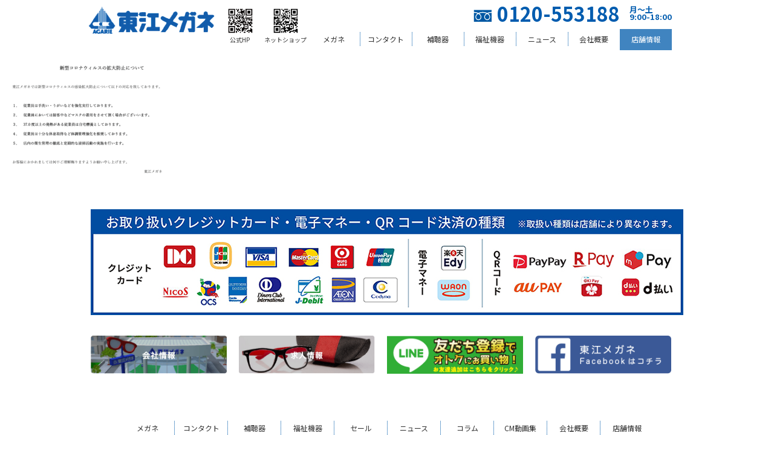

--- FILE ---
content_type: text/html; charset=UTF-8
request_url: https://www.agarie-megane.com/home/%E6%96%B0%E5%9E%8B%E3%82%B3%E3%83%AD%E3%83%8A%E3%82%A6%E3%82%A3%E3%83%AB%E3%82%B9%E3%81%AE%E6%8B%A1%E5%A4%A7%E9%98%B2%E6%AD%A2%E3%81%AB%E3%81%A4%E3%81%84%E3%81%A63/
body_size: 37374
content:
<!DOCTYPE html>
<!--[if lte IE 9]><html class="ie9" lang="ja"><![endif]-->
<!--[if (gt IE 9)|!(IE)]>--><html lang="ja"><!--<![endif]-->
<head>
	
	<script type="text/javascript">
    (function(c,l,a,r,i,t,y){
        c[a]=c[a]||function(){(c[a].q=c[a].q||[]).push(arguments)};
        t=l.createElement(r);t.async=1;t.src="https://www.clarity.ms/tag/"+i;
        y=l.getElementsByTagName(r)[0];y.parentNode.insertBefore(t,y);
    })(window, document, "clarity", "script", "ox96lbygrf");
</script>
	
<meta name="google-site-verification" content="ZO7cgcaSrBuGSC_FTHkGIAE3pOfk-InLg2wltSjx4jE" />
<!-- Google Tag Manager -->
<script>(function(w,d,s,l,i){w[l]=w[l]||[];w[l].push({'gtm.start':
new Date().getTime(),event:'gtm.js'});var f=d.getElementsByTagName(s)[0],
j=d.createElement(s),dl=l!='dataLayer'?'&l='+l:'';j.async=true;j.src=
'https://www.googletagmanager.com/gtm.js?id='+i+dl;f.parentNode.insertBefore(j,f);
})(window,document,'script','dataLayer','GTM-M95KXGM');</script>
<!-- End Google Tag Manager -->

	<meta charset="utf-8" />
	<meta name="HandheldFriendly" content="True" />
	<meta name="MobileOptimized" content="320" />
	<meta name="format-detection" content="telephone=no" />
	<meta name="viewport" content="width=device-width, initial-scale=1.0, maximum-scale=1.0, user-scalable=no" />
	
	<link rel="apple-touch-icon" sizes="180x180" href="/wp-content/themes/vanilla/img/apple-touch-icon.png">
	<link rel="icon" type="image/png" sizes="32x32" href="/wp-content/themes/vanilla/img/favicon-32x32.png">
	<link rel="icon" type="image/png" sizes="16x16" href="/wp-content/themes/vanilla/img/favicon-16x16.png">
	<link rel="manifest" href="/wp-content/themes/vanilla/img/site.webmanifest">
	<link rel="mask-icon" href="/wp-content/themes/vanilla/img/safari-pinned-tab.svg" color="#5bbad5">
	<link rel="shortcut icon" href="/wp-content/themes/vanilla/img/favicon.ico">
	<meta name="msapplication-TileColor" content="#da532c">
	<meta name="msapplication-config" content="/wp-content/themes/vanilla/img/browserconfig.xml">
	<meta name="theme-color" content="#ffffff">
	<link href="https://fonts.googleapis.com/css2?family=Noto+Sans+JP:wght@300;400;500;700&display=swap" rel="stylesheet">
	<link rel="stylesheet" href="https://www.agarie-megane.com/wp-content/themes/vanilla/css/common.css" />
	<link rel="stylesheet" href="https://www.agarie-megane.com/wp-content/themes/vanilla/css/inquire.css" />
	<link rel="stylesheet" href="https://www.agarie-megane.com/wp-content/themes/vanilla/css/company.css" />
<!--[if IE]>
	<meta http-equiv="X-UA-Compatible" content="IE=edge,chrome=1" />
	<meta http-equiv="cleartype" content="on" />
<![endif]-->
<!--[if lt IE 9]>
	<script src="https://www.agarie-megane.com/wp-content/themes/vanilla/js/html5shiv.min.js"></script>
	<script src="https://www.agarie-megane.com/wp-content/themes/vanilla/js/IE9.js"></script>
	<script src="https://www.agarie-megane.com/wp-content/themes/vanilla/js/respond.min.js"></script>
<![endif]-->
	<link rel="stylesheet" type="text/css" href="https://www.agarie-megane.com/wp-content/themes/vanilla/style.css" />

		<!-- All in One SEO 4.6.1.1 - aioseo.com -->
		<title>新型コロナウィルスの拡大防止について3 | 東江メガネ『笑顔に似合うアイウェア探し』沖縄の眼鏡店！コンタクト・補聴器取扱</title>
		<meta name="robots" content="max-snippet:-1, max-image-preview:large, max-video-preview:-1" />
		<link rel="canonical" href="https://www.agarie-megane.com/home/%e6%96%b0%e5%9e%8b%e3%82%b3%e3%83%ad%e3%83%8a%e3%82%a6%e3%82%a3%e3%83%ab%e3%82%b9%e3%81%ae%e6%8b%a1%e5%a4%a7%e9%98%b2%e6%ad%a2%e3%81%ab%e3%81%a4%e3%81%84%e3%81%a63/" />
		<meta name="generator" content="All in One SEO (AIOSEO) 4.6.1.1" />
		<meta property="og:locale" content="ja_JP" />
		<meta property="og:site_name" content="東江メガネ『笑顔に似合うアイウェア探し』沖縄の眼鏡店！コンタクト・補聴器取扱 | 沖縄県のメガネ・コンタクト・補聴器・サングラスの専門店！東江メガネでは、おしゃれで安い眼鏡から遠近両用レンズ、最新デジタル補聴器まで豊富に品揃え！お気軽にご相談下さい。│Eyeglasses store in okinawa" />
		<meta property="og:type" content="article" />
		<meta property="og:title" content="新型コロナウィルスの拡大防止について3 | 東江メガネ『笑顔に似合うアイウェア探し』沖縄の眼鏡店！コンタクト・補聴器取扱" />
		<meta property="og:url" content="https://www.agarie-megane.com/home/%e6%96%b0%e5%9e%8b%e3%82%b3%e3%83%ad%e3%83%8a%e3%82%a6%e3%82%a3%e3%83%ab%e3%82%b9%e3%81%ae%e6%8b%a1%e5%a4%a7%e9%98%b2%e6%ad%a2%e3%81%ab%e3%81%a4%e3%81%84%e3%81%a63/" />
		<meta property="article:published_time" content="2020-03-12T02:39:17+00:00" />
		<meta property="article:modified_time" content="2020-03-12T02:39:37+00:00" />
		<meta name="twitter:card" content="summary_large_image" />
		<meta name="twitter:title" content="新型コロナウィルスの拡大防止について3 | 東江メガネ『笑顔に似合うアイウェア探し』沖縄の眼鏡店！コンタクト・補聴器取扱" />
		<script type="application/ld+json" class="aioseo-schema">
			{"@context":"https:\/\/schema.org","@graph":[{"@type":"BreadcrumbList","@id":"https:\/\/www.agarie-megane.com\/home\/%e6%96%b0%e5%9e%8b%e3%82%b3%e3%83%ad%e3%83%8a%e3%82%a6%e3%82%a3%e3%83%ab%e3%82%b9%e3%81%ae%e6%8b%a1%e5%a4%a7%e9%98%b2%e6%ad%a2%e3%81%ab%e3%81%a4%e3%81%84%e3%81%a63\/#breadcrumblist","itemListElement":[{"@type":"ListItem","@id":"https:\/\/www.agarie-megane.com\/#listItem","position":1,"name":"\u5bb6","item":"https:\/\/www.agarie-megane.com\/","nextItem":"https:\/\/www.agarie-megane.com\/home\/%e6%96%b0%e5%9e%8b%e3%82%b3%e3%83%ad%e3%83%8a%e3%82%a6%e3%82%a3%e3%83%ab%e3%82%b9%e3%81%ae%e6%8b%a1%e5%a4%a7%e9%98%b2%e6%ad%a2%e3%81%ab%e3%81%a4%e3%81%84%e3%81%a63\/#listItem"},{"@type":"ListItem","@id":"https:\/\/www.agarie-megane.com\/home\/%e6%96%b0%e5%9e%8b%e3%82%b3%e3%83%ad%e3%83%8a%e3%82%a6%e3%82%a3%e3%83%ab%e3%82%b9%e3%81%ae%e6%8b%a1%e5%a4%a7%e9%98%b2%e6%ad%a2%e3%81%ab%e3%81%a4%e3%81%84%e3%81%a63\/#listItem","position":2,"name":"\u65b0\u578b\u30b3\u30ed\u30ca\u30a6\u30a3\u30eb\u30b9\u306e\u62e1\u5927\u9632\u6b62\u306b\u3064\u3044\u30663","previousItem":"https:\/\/www.agarie-megane.com\/#listItem"}]},{"@type":"ItemPage","@id":"https:\/\/www.agarie-megane.com\/home\/%e6%96%b0%e5%9e%8b%e3%82%b3%e3%83%ad%e3%83%8a%e3%82%a6%e3%82%a3%e3%83%ab%e3%82%b9%e3%81%ae%e6%8b%a1%e5%a4%a7%e9%98%b2%e6%ad%a2%e3%81%ab%e3%81%a4%e3%81%84%e3%81%a63\/#itempage","url":"https:\/\/www.agarie-megane.com\/home\/%e6%96%b0%e5%9e%8b%e3%82%b3%e3%83%ad%e3%83%8a%e3%82%a6%e3%82%a3%e3%83%ab%e3%82%b9%e3%81%ae%e6%8b%a1%e5%a4%a7%e9%98%b2%e6%ad%a2%e3%81%ab%e3%81%a4%e3%81%84%e3%81%a63\/","name":"\u65b0\u578b\u30b3\u30ed\u30ca\u30a6\u30a3\u30eb\u30b9\u306e\u62e1\u5927\u9632\u6b62\u306b\u3064\u3044\u30663 | \u6771\u6c5f\u30e1\u30ac\u30cd\u300e\u7b11\u9854\u306b\u4f3c\u5408\u3046\u30a2\u30a4\u30a6\u30a7\u30a2\u63a2\u3057\u300f\u6c96\u7e04\u306e\u773c\u93e1\u5e97\uff01\u30b3\u30f3\u30bf\u30af\u30c8\u30fb\u88dc\u8074\u5668\u53d6\u6271","inLanguage":"ja","isPartOf":{"@id":"https:\/\/www.agarie-megane.com\/#website"},"breadcrumb":{"@id":"https:\/\/www.agarie-megane.com\/home\/%e6%96%b0%e5%9e%8b%e3%82%b3%e3%83%ad%e3%83%8a%e3%82%a6%e3%82%a3%e3%83%ab%e3%82%b9%e3%81%ae%e6%8b%a1%e5%a4%a7%e9%98%b2%e6%ad%a2%e3%81%ab%e3%81%a4%e3%81%84%e3%81%a63\/#breadcrumblist"},"author":{"@id":"https:\/\/www.agarie-megane.com\/author\/webmaster\/#author"},"creator":{"@id":"https:\/\/www.agarie-megane.com\/author\/webmaster\/#author"},"datePublished":"2020-03-12T11:39:17+09:00","dateModified":"2020-03-12T11:39:37+09:00"},{"@type":"Organization","@id":"https:\/\/www.agarie-megane.com\/#organization","name":"\u6c96\u7e04\u770c\u3067\u30e1\u30ac\u30cd\u30fb\u30b3\u30f3\u30bf\u30af\u30c8\u30fb\u88dc\u8074\u5668\u3092\u304a\u63a2\u3057\u306a\u3089\u6771\u6c5f\u30e1\u30ac\u30cd\u3078","url":"https:\/\/www.agarie-megane.com\/"},{"@type":"Person","@id":"https:\/\/www.agarie-megane.com\/author\/webmaster\/#author","url":"https:\/\/www.agarie-megane.com\/author\/webmaster\/","name":"webmaster","image":{"@type":"ImageObject","@id":"https:\/\/www.agarie-megane.com\/home\/%e6%96%b0%e5%9e%8b%e3%82%b3%e3%83%ad%e3%83%8a%e3%82%a6%e3%82%a3%e3%83%ab%e3%82%b9%e3%81%ae%e6%8b%a1%e5%a4%a7%e9%98%b2%e6%ad%a2%e3%81%ab%e3%81%a4%e3%81%84%e3%81%a63\/#authorImage","url":"https:\/\/secure.gravatar.com\/avatar\/e1997db40d069811274279b800268cfc?s=96&d=mm&r=g","width":96,"height":96,"caption":"webmaster"}},{"@type":"WebSite","@id":"https:\/\/www.agarie-megane.com\/#website","url":"https:\/\/www.agarie-megane.com\/","name":"\u6c96\u7e04\u770c\u3067\u30e1\u30ac\u30cd\u30fb\u30b3\u30f3\u30bf\u30af\u30c8\u30fb\u88dc\u8074\u5668\u3092\u304a\u63a2\u3057\u306a\u3089\u6771\u6c5f\u30e1\u30ac\u30cd\u3078","description":"\u6c96\u7e04\u770c\u306e\u30e1\u30ac\u30cd\u30fb\u30b3\u30f3\u30bf\u30af\u30c8\u30fb\u88dc\u8074\u5668\u30fb\u30b5\u30f3\u30b0\u30e9\u30b9\u306e\u5c02\u9580\u5e97\uff01\u6771\u6c5f\u30e1\u30ac\u30cd\u3067\u306f\u3001\u304a\u3057\u3083\u308c\u3067\u5b89\u3044\u773c\u93e1\u304b\u3089\u9060\u8fd1\u4e21\u7528\u30ec\u30f3\u30ba\u3001\u6700\u65b0\u30c7\u30b8\u30bf\u30eb\u88dc\u8074\u5668\u307e\u3067\u8c4a\u5bcc\u306b\u54c1\u63c3\u3048\uff01\u304a\u6c17\u8efd\u306b\u3054\u76f8\u8ac7\u4e0b\u3055\u3044\u3002\u2502Eyeglasses store in okinawa","inLanguage":"ja","publisher":{"@id":"https:\/\/www.agarie-megane.com\/#organization"}}]}
		</script>
		<!-- All in One SEO -->

<style id='wp-block-library-inline-css' type='text/css'>
:root{--wp-admin-theme-color:#007cba;--wp-admin-theme-color--rgb:0,124,186;--wp-admin-theme-color-darker-10:#006ba1;--wp-admin-theme-color-darker-10--rgb:0,107,161;--wp-admin-theme-color-darker-20:#005a87;--wp-admin-theme-color-darker-20--rgb:0,90,135;--wp-admin-border-width-focus:2px;--wp-block-synced-color:#7a00df;--wp-block-synced-color--rgb:122,0,223}@media (min-resolution:192dpi){:root{--wp-admin-border-width-focus:1.5px}}.wp-element-button{cursor:pointer}:root{--wp--preset--font-size--normal:16px;--wp--preset--font-size--huge:42px}:root .has-very-light-gray-background-color{background-color:#eee}:root .has-very-dark-gray-background-color{background-color:#313131}:root .has-very-light-gray-color{color:#eee}:root .has-very-dark-gray-color{color:#313131}:root .has-vivid-green-cyan-to-vivid-cyan-blue-gradient-background{background:linear-gradient(135deg,#00d084,#0693e3)}:root .has-purple-crush-gradient-background{background:linear-gradient(135deg,#34e2e4,#4721fb 50%,#ab1dfe)}:root .has-hazy-dawn-gradient-background{background:linear-gradient(135deg,#faaca8,#dad0ec)}:root .has-subdued-olive-gradient-background{background:linear-gradient(135deg,#fafae1,#67a671)}:root .has-atomic-cream-gradient-background{background:linear-gradient(135deg,#fdd79a,#004a59)}:root .has-nightshade-gradient-background{background:linear-gradient(135deg,#330968,#31cdcf)}:root .has-midnight-gradient-background{background:linear-gradient(135deg,#020381,#2874fc)}.has-regular-font-size{font-size:1em}.has-larger-font-size{font-size:2.625em}.has-normal-font-size{font-size:var(--wp--preset--font-size--normal)}.has-huge-font-size{font-size:var(--wp--preset--font-size--huge)}.has-text-align-center{text-align:center}.has-text-align-left{text-align:left}.has-text-align-right{text-align:right}#end-resizable-editor-section{display:none}.aligncenter{clear:both}.items-justified-left{justify-content:flex-start}.items-justified-center{justify-content:center}.items-justified-right{justify-content:flex-end}.items-justified-space-between{justify-content:space-between}.screen-reader-text{clip:rect(1px,1px,1px,1px);word-wrap:normal!important;border:0;-webkit-clip-path:inset(50%);clip-path:inset(50%);height:1px;margin:-1px;overflow:hidden;padding:0;position:absolute;width:1px}.screen-reader-text:focus{clip:auto!important;background-color:#ddd;-webkit-clip-path:none;clip-path:none;color:#444;display:block;font-size:1em;height:auto;left:5px;line-height:normal;padding:15px 23px 14px;text-decoration:none;top:5px;width:auto;z-index:100000}html :where(.has-border-color){border-style:solid}html :where([style*=border-top-color]){border-top-style:solid}html :where([style*=border-right-color]){border-right-style:solid}html :where([style*=border-bottom-color]){border-bottom-style:solid}html :where([style*=border-left-color]){border-left-style:solid}html :where([style*=border-width]){border-style:solid}html :where([style*=border-top-width]){border-top-style:solid}html :where([style*=border-right-width]){border-right-style:solid}html :where([style*=border-bottom-width]){border-bottom-style:solid}html :where([style*=border-left-width]){border-left-style:solid}html :where(img[class*=wp-image-]){height:auto;max-width:100%}:where(figure){margin:0 0 1em}html :where(.is-position-sticky){--wp-admin--admin-bar--position-offset:var(--wp-admin--admin-bar--height,0px)}@media screen and (max-width:600px){html :where(.is-position-sticky){--wp-admin--admin-bar--position-offset:0px}}
.has-text-align-justify{text-align:justify;}
</style>
<style id='classic-theme-styles-inline-css' type='text/css'>
/*! This file is auto-generated */
.wp-block-button__link{color:#fff;background-color:#32373c;border-radius:9999px;box-shadow:none;text-decoration:none;padding:calc(.667em + 2px) calc(1.333em + 2px);font-size:1.125em}.wp-block-file__button{background:#32373c;color:#fff;text-decoration:none}
</style>
<link rel='stylesheet' id='contact-form-7-css' href='https://www.agarie-megane.com/wp-content/plugins/contact-form-7/includes/css/styles.css?ver=5.9.3' type='text/css' media='all' />
<link rel='stylesheet' id='contact-form-7-confirm-css' href='https://www.agarie-megane.com/wp-content/plugins/contact-form-7-add-confirm/includes/css/styles.css?ver=5.1' type='text/css' media='all' />
<link rel='stylesheet' id='-css' href='https://www.agarie-megane.com/wp-content/themes/vanilla/style.css' type='text/css' media='all' />
<script type="text/javascript" src="https://www.agarie-megane.com/wp-includes/js/jquery/jquery.min.js?ver=3.7.1" id="jquery-core-js"></script>
<script type="text/javascript" src="https://www.agarie-megane.com/wp-includes/js/jquery/jquery-migrate.min.js?ver=3.4.1" id="jquery-migrate-js"></script>
<link rel="https://api.w.org/" href="https://www.agarie-megane.com/wp-json/" /><link rel="alternate" type="application/json" href="https://www.agarie-megane.com/wp-json/wp/v2/media/1338" /><link rel='shortlink' href='https://www.agarie-megane.com/?p=1338' />
<link rel="alternate" type="application/json+oembed" href="https://www.agarie-megane.com/wp-json/oembed/1.0/embed?url=https%3A%2F%2Fwww.agarie-megane.com%2Fhome%2F%25e6%2596%25b0%25e5%259e%258b%25e3%2582%25b3%25e3%2583%25ad%25e3%2583%258a%25e3%2582%25a6%25e3%2582%25a3%25e3%2583%25ab%25e3%2582%25b9%25e3%2581%25ae%25e6%258b%25a1%25e5%25a4%25a7%25e9%2598%25b2%25e6%25ad%25a2%25e3%2581%25ab%25e3%2581%25a4%25e3%2581%2584%25e3%2581%25a63%2F" />
<link rel="alternate" type="text/xml+oembed" href="https://www.agarie-megane.com/wp-json/oembed/1.0/embed?url=https%3A%2F%2Fwww.agarie-megane.com%2Fhome%2F%25e6%2596%25b0%25e5%259e%258b%25e3%2582%25b3%25e3%2583%25ad%25e3%2583%258a%25e3%2582%25a6%25e3%2582%25a3%25e3%2583%25ab%25e3%2582%25b9%25e3%2581%25ae%25e6%258b%25a1%25e5%25a4%25a7%25e9%2598%25b2%25e6%25ad%25a2%25e3%2581%25ab%25e3%2581%25a4%25e3%2581%2584%25e3%2581%25a63%2F&#038;format=xml" />
		<script>
			( function() {
				window.onpageshow = function( event ) {
					// Defined window.wpforms means that a form exists on a page.
					// If so and back/forward button has been clicked,
					// force reload a page to prevent the submit button state stuck.
					if ( typeof window.wpforms !== 'undefined' && event.persisted ) {
						window.location.reload();
					}
				};
			}() );
		</script>
				<style type="text/css" id="wp-custom-css">
			.mw_wp_form input{max-width:100%;}		</style>
		<style id="wpforms-css-vars-root">
				:root {
					--wpforms-field-border-radius: 3px;
--wpforms-field-border-style: solid;
--wpforms-field-border-size: 1px;
--wpforms-field-background-color: #ffffff;
--wpforms-field-border-color: rgba( 0, 0, 0, 0.25 );
--wpforms-field-border-color-spare: rgba( 0, 0, 0, 0.25 );
--wpforms-field-text-color: rgba( 0, 0, 0, 0.7 );
--wpforms-field-menu-color: #ffffff;
--wpforms-label-color: rgba( 0, 0, 0, 0.85 );
--wpforms-label-sublabel-color: rgba( 0, 0, 0, 0.55 );
--wpforms-label-error-color: #d63637;
--wpforms-button-border-radius: 3px;
--wpforms-button-border-style: none;
--wpforms-button-border-size: 1px;
--wpforms-button-background-color: #066aab;
--wpforms-button-border-color: #066aab;
--wpforms-button-text-color: #ffffff;
--wpforms-page-break-color: #066aab;
--wpforms-background-image: none;
--wpforms-background-position: center center;
--wpforms-background-repeat: no-repeat;
--wpforms-background-size: cover;
--wpforms-background-width: 100px;
--wpforms-background-height: 100px;
--wpforms-background-color: rgba( 0, 0, 0, 0 );
--wpforms-background-url: none;
--wpforms-container-padding: 0px;
--wpforms-container-border-style: none;
--wpforms-container-border-width: 1px;
--wpforms-container-border-color: #000000;
--wpforms-container-border-radius: 3px;
--wpforms-field-size-input-height: 43px;
--wpforms-field-size-input-spacing: 15px;
--wpforms-field-size-font-size: 16px;
--wpforms-field-size-line-height: 19px;
--wpforms-field-size-padding-h: 14px;
--wpforms-field-size-checkbox-size: 16px;
--wpforms-field-size-sublabel-spacing: 5px;
--wpforms-field-size-icon-size: 1;
--wpforms-label-size-font-size: 16px;
--wpforms-label-size-line-height: 19px;
--wpforms-label-size-sublabel-font-size: 14px;
--wpforms-label-size-sublabel-line-height: 17px;
--wpforms-button-size-font-size: 17px;
--wpforms-button-size-height: 41px;
--wpforms-button-size-padding-h: 15px;
--wpforms-button-size-margin-top: 10px;
--wpforms-container-shadow-size-box-shadow: none;

				}
			</style>
	<script type="text/javascript">
		(function(c,l,a,r,i,t,y){
			c[a]=c[a]||function(){(c[a].q=c[a].q||[]).push(arguments)};

			t=l.createElement(r);t.async=1;t.src="https://www.clarity.ms/tag/"+i;
			y=l.getElementsByTagName(r)[0];y.parentNode.insertBefore(t,y);
		})(window, document, "clarity", "script", "jy0ct8pl2c");
	</script>
		
<meta name="google-site-verification" content="WU3TnGGbJCHqw66EXFRpjKyVg5qC5HQ4n6NQGHx2mW4" />
	
</head>

<body data-rsssl=1 class="attachment attachment-template-default attachmentid-1338 attachment-png">
	
	<script src="//accaii.com/agariemegane1/script.js" async="async"></script><noscript><p><img src="//accaii.com/agariemegane1/script?guid=on" /></p></noscript>
	
<!-- Google Tag Manager (noscript) -->
<noscript><iframe src="https://www.googletagmanager.com/ns.html?id=GTM-M95KXGM"
height="0" width="0" style="display:none;visibility:hidden"></iframe></noscript>
<!-- End Google Tag Manager (noscript) -->

<div class="container">
	<header class="header">
		<div class="wrapper clearfix">
			<div class="header-img">
				<h1 class="header-logo">
					<a href="/">
						<img class="img md" src="https://www.agarie-megane.com/wp-content/themes/vanilla/img/common/header_logo.png" alt="東江メガネ" />
						<img class="img sm" src="https://www.agarie-megane.com/wp-content/themes/vanilla/img/common/sm/header_logo.png" alt="東江メガネ" />
					</a>
				</h1>
				<figure>
					<img class="img md" src="https://www.agarie-megane.com/wp-content/themes/vanilla/img/common/qr_official.png" alt="東江メガネ公式WebサイトQRコード" />
					<figcaption>公式HP</figcaption>
				</figure>
				<figure>
					<a href="https://agarie-megane.shop/" target="_blank"><img class="img md" src="https://www.agarie-megane.com/wp-content/themes/vanilla/img/common/qr_shop.png" alt="東江メガネコンタクトネットショップQRコード" /></a>
					<figcaption>ネットショップ</figcaption>
				</figure>
			</div>
			<div class="header-nav">
				<div class="freecall">
					<a href="tel:0120553180">0120-553188</a><br>
					<p>月～土<br>9:00-18:00</p>
				</div>
				<ul class="header-menu md clearfix">
					<li><a class="trans" href="/eye-wear/">メガネ</a></li>
					<li><a class="trans" href="/contact/">コンタクト</a></li>
					<li><a class="trans" href="/hearing-aid/">補聴器</a></li>
					<li><a class="trans" href="/magnifier/">福祉機器</a></li>
					<li><a class="trans" href="/article/">ニュース</a></li>
					<li><a class="trans" href="/company/">会社概要</a></li>
					<li class="current"><a class="trans" href="/shop/">店舗情報</a></li>
				</ul>
				<a class="btn-menu sm" id="btn-menu" href="#btn-menu">
					<img src="https://www.agarie-megane.com/wp-content/themes/vanilla/img/common/sm/btn_menu.png" alt=" " />
				</a>
			</div>
		</div>
	</header>
	<nav class="sm">
		<div id="overlay-menu"></div>
		<div class="navigation-sm" id="navigation-sm">
			<ul class="navi-menu">
				<li><a href="/">TOPページ</a></li>
				<li><a href="/sales/">セール情報</a></li>
				<li><a href="/shop/">店舗情報</a></li>
				<li><a href="/eye-wear/">メガネ</a></li>
				<li><a href="/contact/">コンタクト</a></li>
				<li><a href="/hearing-aid/">補聴器</a></li>
				<li><a href="/magnifier/">福祉機器</a></li>
				<li><a href="/article/">ニュース</a></li>
				<li><a href="/columns/">コラム</a></li>
				<li><a href="/company/">会社概要</a></li>
				<li><a href="/inquire/">お問い合わせ</a></li>
				<li><a href="/sitemap/">サイトマップ</a></li>
				<li><a href="/recruit/">求人情報</a></li>
			</ul>
		</div>
	</nav>
	<div class="main">

    
    
    <p class="attachment"><a href='https://www.agarie-megane.com/wp-content/uploads/2019/06/新型コロナウィルスの拡大防止について3.png'><img fetchpriority="high" decoding="async" width="300" height="212" src="https://www.agarie-megane.com/wp-content/uploads/2019/06/新型コロナウィルスの拡大防止について3-300x212.png" class="attachment-medium size-medium" alt="" srcset="https://www.agarie-megane.com/wp-content/uploads/2019/06/新型コロナウィルスの拡大防止について3-300x212.png 300w, https://www.agarie-megane.com/wp-content/uploads/2019/06/新型コロナウィルスの拡大防止について3-768x542.png 768w, https://www.agarie-megane.com/wp-content/uploads/2019/06/新型コロナウィルスの拡大防止について3-1024x723.png 1024w, https://www.agarie-megane.com/wp-content/uploads/2019/06/新型コロナウィルスの拡大防止について3-308x218.png 308w, https://www.agarie-megane.com/wp-content/uploads/2019/06/新型コロナウィルスの拡大防止について3-237x166.png 237w" sizes="(max-width: 300px) 100vw, 300px" /></a></p>

    
	<div class="section-module">
		<div class="wrapper">
						<a class="btn trans mod-find-shop" href="/shop/"><span>近くの店舗を探す</span></a>
						
			<div class="warpper credit_area">
				<div class="pc"><img src="https://www.agarie-megane.com/wp-content/themes/vanilla/img/common/agarie_credit_web.jpg" alt=" " /></div>
				<div class="sp"><img src="https://www.agarie-megane.com/wp-content/themes/vanilla/img/common/agarie_credit_web-sp.jpg" alt=" " /></div>
			</div>
			
			<ul class="mod-link clearfix">
				<li>
					<a class="trans" href="/strength/">
						<img src="https://www.agarie-megane.com/wp-content/themes/vanilla/img/common/b_strength.jpg" alt=" " />
					</a>
				</li>
				<li>
					<a class="trans" href="/contact/">
						<img src="https://www.agarie-megane.com/wp-content/themes/vanilla/img/common/b_contact.jpg" alt=" " />
					</a>
				</li>
				<li>
					<a class="trans" href="/hearing-aid/">
						<img src="https://www.agarie-megane.com/wp-content/themes/vanilla/img/common/b_hearing_aid.jpg" alt=" " />
					</a>
				</li>
				<li>
					<a class="trans" href="/magnifier/">
						<img src="https://www.agarie-megane.com/wp-content/themes/vanilla/img/common/b_magnifier.jpg" alt=" " />
					</a>
				</li>
			</ul>
			<ul class="mod-link01 clearfix">
				<li>
					<a class="trans" href="/company/">
						<img src="https://www.agarie-megane.com/wp-content/themes/vanilla/img/common/m_banner01.png" alt=" " />
					</a>
				</li>
				<li>
					<a class="trans" href="/recruit/">
						<img src="https://www.agarie-megane.com/wp-content/themes/vanilla/img/common/m_banner02.png" alt=" " />
					</a>
				</li>
				<!-- <li>
					<a class="trans" href="/entry_mailmagazine/">
						<img src="https://www.agarie-megane.com/wp-content/themes/vanilla/img/common/m_contact.png" alt=" " />
					</a>
				</li> -->
				<li>
					<a class="trans" href="https://line.me/R/ti/p/%40922kicyp" target="_blank">
						<img src="https://www.agarie-megane.com/wp-content/themes/vanilla/img/common/m_line.jpg" alt=" " />
					</a>
				</li>
				<li>
					<a class="trans" target="_blank" href="http://www.facebook.com/agariemegane1972">
						<img src="https://www.agarie-megane.com/wp-content/themes/vanilla/img/common/m_facebook.png" alt=" " />
					</a>
				</li>
			</ul>
		</div>
	</div>
</div>
	<footer>
		<div class="warpper">
			<ul class="footer-menu md clearfix">
				<li><a class="trans" href="/eye-wear/">メガネ</a></li>
				<li><a class="trans" href="/contact/">コンタクト</a></li>
				<li><a class="trans" href="/hearing-aid/">補聴器</a></li>
				<li><a class="trans" href="/magnifier/">福祉機器</a></li>
				<li><a class="trans" href="/sales/">セール</a></li>
				<li><a class="trans" href="/article/">ニュース</a></li>
				<li><a class="trans" href="/columns/">コラム</a></li>
				<li><a class="trans" href="/movies/">CM動画集</a></li>
				<li><a class="trans" href="/company/">会社概要</a></li>
				<li><a class="trans" href="/shop/">店舗情報</a></li>
			</ul>
		</div>
		<div class="footer-bottom">
			<div class="wrapper clearfix">
				<ul class="ul-menu md clearfix">
					<li><a class="trans" href="/">TOPページ</a></li>
					<li><a class="trans" href="/inquire/">お問い合わせ</a></li>
					<li><a class="trans" href="/sitemap/">サイトマップ</a></li>
					<li><a class="trans" href="/privacy-policy/">個人情報保護方針</a></li>
					<li><a class="trans" href="/recruit/">求人情報</a></li>
				</ul>
				<div class="footer-lik sm clearfix">
					<a class="trans" href="/sitemap/">サイトマップ</a>
				</div>
				<p class="copyright">Copyright© 2016 AGARIE MEGANE. All Right Reserved.</p>
			</div>
			<a class="btn-top trans" href="#btn-top"></a>
		</div>
	</footer>
</div>
<script src="https://www.agarie-megane.com/wp-content/themes/vanilla/js/jquery-1.12.3.min.js"></script>
<script src="https://www.agarie-megane.com/wp-content/themes/vanilla/js/scripts.js"></script>
<style id='global-styles-inline-css' type='text/css'>
body{--wp--preset--color--black: #000000;--wp--preset--color--cyan-bluish-gray: #abb8c3;--wp--preset--color--white: #ffffff;--wp--preset--color--pale-pink: #f78da7;--wp--preset--color--vivid-red: #cf2e2e;--wp--preset--color--luminous-vivid-orange: #ff6900;--wp--preset--color--luminous-vivid-amber: #fcb900;--wp--preset--color--light-green-cyan: #7bdcb5;--wp--preset--color--vivid-green-cyan: #00d084;--wp--preset--color--pale-cyan-blue: #8ed1fc;--wp--preset--color--vivid-cyan-blue: #0693e3;--wp--preset--color--vivid-purple: #9b51e0;--wp--preset--gradient--vivid-cyan-blue-to-vivid-purple: linear-gradient(135deg,rgba(6,147,227,1) 0%,rgb(155,81,224) 100%);--wp--preset--gradient--light-green-cyan-to-vivid-green-cyan: linear-gradient(135deg,rgb(122,220,180) 0%,rgb(0,208,130) 100%);--wp--preset--gradient--luminous-vivid-amber-to-luminous-vivid-orange: linear-gradient(135deg,rgba(252,185,0,1) 0%,rgba(255,105,0,1) 100%);--wp--preset--gradient--luminous-vivid-orange-to-vivid-red: linear-gradient(135deg,rgba(255,105,0,1) 0%,rgb(207,46,46) 100%);--wp--preset--gradient--very-light-gray-to-cyan-bluish-gray: linear-gradient(135deg,rgb(238,238,238) 0%,rgb(169,184,195) 100%);--wp--preset--gradient--cool-to-warm-spectrum: linear-gradient(135deg,rgb(74,234,220) 0%,rgb(151,120,209) 20%,rgb(207,42,186) 40%,rgb(238,44,130) 60%,rgb(251,105,98) 80%,rgb(254,248,76) 100%);--wp--preset--gradient--blush-light-purple: linear-gradient(135deg,rgb(255,206,236) 0%,rgb(152,150,240) 100%);--wp--preset--gradient--blush-bordeaux: linear-gradient(135deg,rgb(254,205,165) 0%,rgb(254,45,45) 50%,rgb(107,0,62) 100%);--wp--preset--gradient--luminous-dusk: linear-gradient(135deg,rgb(255,203,112) 0%,rgb(199,81,192) 50%,rgb(65,88,208) 100%);--wp--preset--gradient--pale-ocean: linear-gradient(135deg,rgb(255,245,203) 0%,rgb(182,227,212) 50%,rgb(51,167,181) 100%);--wp--preset--gradient--electric-grass: linear-gradient(135deg,rgb(202,248,128) 0%,rgb(113,206,126) 100%);--wp--preset--gradient--midnight: linear-gradient(135deg,rgb(2,3,129) 0%,rgb(40,116,252) 100%);--wp--preset--font-size--small: 13px;--wp--preset--font-size--medium: 20px;--wp--preset--font-size--large: 36px;--wp--preset--font-size--x-large: 42px;--wp--preset--spacing--20: 0.44rem;--wp--preset--spacing--30: 0.67rem;--wp--preset--spacing--40: 1rem;--wp--preset--spacing--50: 1.5rem;--wp--preset--spacing--60: 2.25rem;--wp--preset--spacing--70: 3.38rem;--wp--preset--spacing--80: 5.06rem;--wp--preset--shadow--natural: 6px 6px 9px rgba(0, 0, 0, 0.2);--wp--preset--shadow--deep: 12px 12px 50px rgba(0, 0, 0, 0.4);--wp--preset--shadow--sharp: 6px 6px 0px rgba(0, 0, 0, 0.2);--wp--preset--shadow--outlined: 6px 6px 0px -3px rgba(255, 255, 255, 1), 6px 6px rgba(0, 0, 0, 1);--wp--preset--shadow--crisp: 6px 6px 0px rgba(0, 0, 0, 1);}:where(.is-layout-flex){gap: 0.5em;}:where(.is-layout-grid){gap: 0.5em;}body .is-layout-flow > .alignleft{float: left;margin-inline-start: 0;margin-inline-end: 2em;}body .is-layout-flow > .alignright{float: right;margin-inline-start: 2em;margin-inline-end: 0;}body .is-layout-flow > .aligncenter{margin-left: auto !important;margin-right: auto !important;}body .is-layout-constrained > .alignleft{float: left;margin-inline-start: 0;margin-inline-end: 2em;}body .is-layout-constrained > .alignright{float: right;margin-inline-start: 2em;margin-inline-end: 0;}body .is-layout-constrained > .aligncenter{margin-left: auto !important;margin-right: auto !important;}body .is-layout-constrained > :where(:not(.alignleft):not(.alignright):not(.alignfull)){max-width: var(--wp--style--global--content-size);margin-left: auto !important;margin-right: auto !important;}body .is-layout-constrained > .alignwide{max-width: var(--wp--style--global--wide-size);}body .is-layout-flex{display: flex;}body .is-layout-flex{flex-wrap: wrap;align-items: center;}body .is-layout-flex > *{margin: 0;}body .is-layout-grid{display: grid;}body .is-layout-grid > *{margin: 0;}:where(.wp-block-columns.is-layout-flex){gap: 2em;}:where(.wp-block-columns.is-layout-grid){gap: 2em;}:where(.wp-block-post-template.is-layout-flex){gap: 1.25em;}:where(.wp-block-post-template.is-layout-grid){gap: 1.25em;}.has-black-color{color: var(--wp--preset--color--black) !important;}.has-cyan-bluish-gray-color{color: var(--wp--preset--color--cyan-bluish-gray) !important;}.has-white-color{color: var(--wp--preset--color--white) !important;}.has-pale-pink-color{color: var(--wp--preset--color--pale-pink) !important;}.has-vivid-red-color{color: var(--wp--preset--color--vivid-red) !important;}.has-luminous-vivid-orange-color{color: var(--wp--preset--color--luminous-vivid-orange) !important;}.has-luminous-vivid-amber-color{color: var(--wp--preset--color--luminous-vivid-amber) !important;}.has-light-green-cyan-color{color: var(--wp--preset--color--light-green-cyan) !important;}.has-vivid-green-cyan-color{color: var(--wp--preset--color--vivid-green-cyan) !important;}.has-pale-cyan-blue-color{color: var(--wp--preset--color--pale-cyan-blue) !important;}.has-vivid-cyan-blue-color{color: var(--wp--preset--color--vivid-cyan-blue) !important;}.has-vivid-purple-color{color: var(--wp--preset--color--vivid-purple) !important;}.has-black-background-color{background-color: var(--wp--preset--color--black) !important;}.has-cyan-bluish-gray-background-color{background-color: var(--wp--preset--color--cyan-bluish-gray) !important;}.has-white-background-color{background-color: var(--wp--preset--color--white) !important;}.has-pale-pink-background-color{background-color: var(--wp--preset--color--pale-pink) !important;}.has-vivid-red-background-color{background-color: var(--wp--preset--color--vivid-red) !important;}.has-luminous-vivid-orange-background-color{background-color: var(--wp--preset--color--luminous-vivid-orange) !important;}.has-luminous-vivid-amber-background-color{background-color: var(--wp--preset--color--luminous-vivid-amber) !important;}.has-light-green-cyan-background-color{background-color: var(--wp--preset--color--light-green-cyan) !important;}.has-vivid-green-cyan-background-color{background-color: var(--wp--preset--color--vivid-green-cyan) !important;}.has-pale-cyan-blue-background-color{background-color: var(--wp--preset--color--pale-cyan-blue) !important;}.has-vivid-cyan-blue-background-color{background-color: var(--wp--preset--color--vivid-cyan-blue) !important;}.has-vivid-purple-background-color{background-color: var(--wp--preset--color--vivid-purple) !important;}.has-black-border-color{border-color: var(--wp--preset--color--black) !important;}.has-cyan-bluish-gray-border-color{border-color: var(--wp--preset--color--cyan-bluish-gray) !important;}.has-white-border-color{border-color: var(--wp--preset--color--white) !important;}.has-pale-pink-border-color{border-color: var(--wp--preset--color--pale-pink) !important;}.has-vivid-red-border-color{border-color: var(--wp--preset--color--vivid-red) !important;}.has-luminous-vivid-orange-border-color{border-color: var(--wp--preset--color--luminous-vivid-orange) !important;}.has-luminous-vivid-amber-border-color{border-color: var(--wp--preset--color--luminous-vivid-amber) !important;}.has-light-green-cyan-border-color{border-color: var(--wp--preset--color--light-green-cyan) !important;}.has-vivid-green-cyan-border-color{border-color: var(--wp--preset--color--vivid-green-cyan) !important;}.has-pale-cyan-blue-border-color{border-color: var(--wp--preset--color--pale-cyan-blue) !important;}.has-vivid-cyan-blue-border-color{border-color: var(--wp--preset--color--vivid-cyan-blue) !important;}.has-vivid-purple-border-color{border-color: var(--wp--preset--color--vivid-purple) !important;}.has-vivid-cyan-blue-to-vivid-purple-gradient-background{background: var(--wp--preset--gradient--vivid-cyan-blue-to-vivid-purple) !important;}.has-light-green-cyan-to-vivid-green-cyan-gradient-background{background: var(--wp--preset--gradient--light-green-cyan-to-vivid-green-cyan) !important;}.has-luminous-vivid-amber-to-luminous-vivid-orange-gradient-background{background: var(--wp--preset--gradient--luminous-vivid-amber-to-luminous-vivid-orange) !important;}.has-luminous-vivid-orange-to-vivid-red-gradient-background{background: var(--wp--preset--gradient--luminous-vivid-orange-to-vivid-red) !important;}.has-very-light-gray-to-cyan-bluish-gray-gradient-background{background: var(--wp--preset--gradient--very-light-gray-to-cyan-bluish-gray) !important;}.has-cool-to-warm-spectrum-gradient-background{background: var(--wp--preset--gradient--cool-to-warm-spectrum) !important;}.has-blush-light-purple-gradient-background{background: var(--wp--preset--gradient--blush-light-purple) !important;}.has-blush-bordeaux-gradient-background{background: var(--wp--preset--gradient--blush-bordeaux) !important;}.has-luminous-dusk-gradient-background{background: var(--wp--preset--gradient--luminous-dusk) !important;}.has-pale-ocean-gradient-background{background: var(--wp--preset--gradient--pale-ocean) !important;}.has-electric-grass-gradient-background{background: var(--wp--preset--gradient--electric-grass) !important;}.has-midnight-gradient-background{background: var(--wp--preset--gradient--midnight) !important;}.has-small-font-size{font-size: var(--wp--preset--font-size--small) !important;}.has-medium-font-size{font-size: var(--wp--preset--font-size--medium) !important;}.has-large-font-size{font-size: var(--wp--preset--font-size--large) !important;}.has-x-large-font-size{font-size: var(--wp--preset--font-size--x-large) !important;}
</style>
<script type="text/javascript" src="https://www.agarie-megane.com/wp-content/plugins/contact-form-7/includes/swv/js/index.js?ver=5.9.3" id="swv-js"></script>
<script type="text/javascript" id="contact-form-7-js-extra">
/* <![CDATA[ */
var wpcf7 = {"api":{"root":"https:\/\/www.agarie-megane.com\/wp-json\/","namespace":"contact-form-7\/v1"}};
/* ]]> */
</script>
<script type="text/javascript" src="https://www.agarie-megane.com/wp-content/plugins/contact-form-7/includes/js/index.js?ver=5.9.3" id="contact-form-7-js"></script>
<script type="text/javascript" src="https://www.agarie-megane.com/wp-includes/js/jquery/jquery.form.min.js?ver=4.3.0" id="jquery-form-js"></script>
<script type="text/javascript" src="https://www.agarie-megane.com/wp-content/plugins/contact-form-7-add-confirm/includes/js/scripts.js?ver=5.1" id="contact-form-7-confirm-js"></script>
</body>
</html>

--- FILE ---
content_type: text/css
request_url: https://www.agarie-megane.com/wp-content/themes/vanilla/css/common.css
body_size: 29050
content:
/*===== ADD FONTS =====*/


/*===== CSS RESET =====*/

html,body,div,span,object,iframe,h1,h2,h3,h4,h5,h6,p,blockquote,pre,a,abbr,acronym,address,cite,code,del,dfn,img,ins,kbd,q,s,samp,strike,tt,var,dl,dt,dd,ol,ul,li,fieldset,form,label,legend,table,caption,tbody,tfoot,thead,tr,th,td,article,aside,canvas,details,embed,figure,figcaption,footer,header,hgroup,menu,nav,output,ruby,section,summary,time,mark,audio,video,input,textarea,select{outline:none;border:0;font-size:100%;font:inherit;vertical-align:baseline;margin:0;padding:0}table{border-collapse:collapse;border-spacing:0}.clear{clear:both}.clearfix:after{content:" ";display:table;clear:both}.clearfix{*zoom:1}ul,ol{list-style:none;}*,*:before,*:after{-webkit-box-sizing:border-box;-moz-box-sizing:border-box;box-sizing:border-box}body *{max-height:99999em}body img{max-height:none}


/*===== COMMON =====*/

html, body {
	width: 100%;
	min-height: 100%;
}
body {
	background: #FFF;
	font-size: 12px;
	line-height: 1.5;
	font-family: Verdana, "游ゴシック", YuGothic, "ヒラギノ角ゴ ProN W3", "Hiragino Kaku Gothic ProN", "メイリオ", Meiryo, sans-serif;
	-webkit-text-size-adjust: none;
	color: #000;
}

.ft_serif {
	font-family: "Hiragino Mincho Pro", Times, "Times New Roman", Georgia, serif;
}
.ft_hksw5 {
    font-family: 'Noto Sans JP', Meiryo, sans-serif;
    font-weight:400;
}
.ft_hkpw6 {
    font-family: 'Noto Sans JP', Meiryo, sans-serif;
    font-weight:500;
}
.ft_hksw8 {
    font-family: 'Noto Sans JP', Meiryo, sans-serif;
    font-weight:700;
}
@media all and (-ms-high-contrast: none), (-ms-high-contrast: active) {
    body {
        font-family: Meiryo, YuGothic, "Hiragino Kaku Gothic ProN", sans-serif;
    }
    .ft_hksw5,
    .ft_hkpw6,
    .ft_hksw8 {
        font-family: Meiryo, YuGothic, "Hiragino Kaku Gothic ProN", sans-serif;
        font-weight: bold;
    }
}
.ie9 body {
    font-family: Meiryo, YuGothic, "Hiragino Kaku Gothic ProN", sans-serif;
}
.ie9 .ft_hksw5,
.ie9 .ft_hkpw6,
.ie9 .ft_hksw8 {
    font-family: Meiryo, YuGothic, "Hiragino Kaku Gothic ProN", sans-serif;
    font-weight: bold;
}

a {
	color: #333;
	text-decoration: none;
}

.trans {
	opacity: 1;
}
.trans:hover {
	-ms-filter: "progid:DXImageTransform.Microsoft.Alpha(Opacity=80)";
	filter: alpha(opacity=80);
	-moz-opacity: .8;
	-khtml-opacity: .8;
	opacity: .8;
}

.container {
	width: 100%;
	min-width: 1100px;
	color: #333;
	font-family: 'Noto Sans JP', Meiryo, "ヒラギノ角ゴ ProN W3", "Hiragino Kaku Gothic ProN", "メイリオ", sans-serif;
	font-weight:400;

}
@media all and (-ms-high-contrast: none), (-ms-high-contrast: active) {
    .container {
        font-family: Meiryo, YuGothic, "Hiragino Kaku Gothic ProN", sans-serif;
    }
}
.ie9 .container {
    font-family: Meiryo, YuGothic, "Hiragino Kaku Gothic ProN", sans-serif;
}

.wrapper {
	width: 980px;
	margin-left: auto;
	margin-right: auto;
}

#wpadminbar {
	display: none !important;
}

div.wpcf7 img.ajax-loader {
	display: inline-block;
	width: 16px;
	height: 16px;
}

/*===== FONT SIZE =====*/

@media (max-width: 640px) { body { font-size: 24px } }
@media (max-width: 635px) { body { font-size: 23.8125px } }
@media (max-width: 630px) { body { font-size: 23.625px } }
@media (max-width: 625px) { body { font-size: 23.4375px } }
@media (max-width: 620px) { body { font-size: 23.25px } }
@media (max-width: 615px) { body { font-size: 23.0625px } }
@media (max-width: 610px) { body { font-size: 22.875px } }
@media (max-width: 605px) { body { font-size: 22.6875px } }
@media (max-width: 600px) { body { font-size: 22.5px } }
@media (max-width: 595px) { body { font-size: 22.3125px } }
@media (max-width: 590px) { body { font-size: 22.125px } }
@media (max-width: 585px) { body { font-size: 21.9375px } }
@media (max-width: 580px) { body { font-size: 21.75px } }
@media (max-width: 575px) { body { font-size: 21.5625px } }
@media (max-width: 570px) { body { font-size: 21.375px } }
@media (max-width: 565px) { body { font-size: 21.1875px } }
@media (max-width: 560px) { body { font-size: 21px } }
@media (max-width: 555px) { body { font-size: 20.8125px } }
@media (max-width: 550px) { body { font-size: 20.625px } }
@media (max-width: 545px) { body { font-size: 20.4375px } }
@media (max-width: 540px) { body { font-size: 20.25px } }
@media (max-width: 535px) { body { font-size: 20.0625px } }
@media (max-width: 530px) { body { font-size: 19.875px } }
@media (max-width: 525px) { body { font-size: 19.6875px } }
@media (max-width: 520px) { body { font-size: 19.5px } }
@media (max-width: 515px) { body { font-size: 19.3125px } }
@media (max-width: 510px) { body { font-size: 19.125px } }
@media (max-width: 505px) { body { font-size: 18.9375px } }
@media (max-width: 500px) { body { font-size: 18.75px } }
@media (max-width: 495px) { body { font-size: 18.5625px } }
@media (max-width: 490px) { body { font-size: 18.375px } }
@media (max-width: 485px) { body { font-size: 18.1875px } }
@media (max-width: 480px) { body { font-size: 18px } }
@media (max-width: 475px) { body { font-size: 17.8125px } }
@media (max-width: 470px) { body { font-size: 17.625px } }
@media (max-width: 465px) { body { font-size: 17.4375px } }
@media (max-width: 460px) { body { font-size: 17.25px } }
@media (max-width: 455px) { body { font-size: 17.0625px } }
@media (max-width: 450px) { body { font-size: 16.875px } }
@media (max-width: 445px) { body { font-size: 16.6875px } }
@media (max-width: 440px) { body { font-size: 16.5px } }
@media (max-width: 435px) { body { font-size: 16.3125px } }
@media (max-width: 430px) { body { font-size: 16.125px } }
@media (max-width: 425px) { body { font-size: 15.9375px } }
@media (max-width: 420px) { body { font-size: 15.75px } }
@media (max-width: 415px) { body { font-size: 15.5625px } }
@media (max-width: 410px) { body { font-size: 15.375px } }
@media (max-width: 405px) { body { font-size: 15.1875px } }
@media (max-width: 400px) { body { font-size: 15px } }
@media (max-width: 395px) { body { font-size: 14.8125px } }
@media (max-width: 390px) { body { font-size: 14.625px } }
@media (max-width: 385px) { body { font-size: 14.4375px } }
@media (max-width: 380px) { body { font-size: 14.25px } }
@media (max-width: 375px) { body { font-size: 14.0625px } }
@media (max-width: 370px) { body { font-size: 13.875px } }
@media (max-width: 365px) { body { font-size: 13.6875px } }
@media (max-width: 360px) { body { font-size: 13.5px } }
@media (max-width: 355px) { body { font-size: 13.3125px } }
@media (max-width: 350px) { body { font-size: 13.125px } }
@media (max-width: 345px) { body { font-size: 12.9375px } }
@media (max-width: 340px) { body { font-size: 12.75px } }
@media (max-width: 335px) { body { font-size: 12.5625px } }
@media (max-width: 330px) { body { font-size: 12.375px } }
@media (max-width: 325px) { body { font-size: 12.1875px } }
@media (max-width: 320px) { body { font-size: 12px } }


/*===== RESPONSIVE =====*/

.sm {
	display: none !important;
}

@media (max-width: 640px) {

	body {
		color: #333
	}

	a {
		color: #333
	}

	.md {
		display: none !important;
	}
	.sm {
		display: block !important;
	}

	img {
		display: block;
		width: 100%;
		height: auto;
	}
	img.inline {
		display: inline;
		width: auto;
	}

	.trans {
		opacity: 1;
	}
	.trans:hover {
		-ms-filter: "progid:DXImageTransform.Microsoft.Alpha(Opacity=100)";
		filter: alpha(opacity=100);
		-moz-opacity: 1;
		-khtml-opacity: 1;
		opacity: 1;
	}

	.container {
		width: auto;
		min-width: 0;
	}
	.wrapper {
		width: auto;
		margin: 0;
	}

}


/*===== HEADER =====*/

header {
	padding: 23px 0 8px;
	position: fixed;
	z-index: 2000;
	width: 100%;
	left: 0;
	top: 0;
	background: rgba(255,255,255,0.75);
}
header .header-logo {
	float: left;
	width: 214px;
	margin-left: -6px
}
header .header-menu {
	float: right;
	margin-top: 17px
}
header .header-menu > li {
	float: left;
	min-width: 86px;
	background: url(../img/common/dot.png) repeat-y 0 0;
}
header .header-menu a {
	display: block;
	padding: 6px 5px 5px;
	height: 23px;
	line-height: 1em;
	text-align: center;
}
header .header-menu > li:first-child {
	background: none
}
header .header-menu > li:first-child a {
	padding-right: 14px;
	padding-left: 14px;
}
header .header-menu .current {
	background: none
}
header .header-menu .current a {
	background: #4084c0;
	color: #fff;
	margin: -5px 0 -7px;
	padding-top: 11px;
	height: 35px
}

@media (max-width: 640px) {

	header {
		padding: 0
	}
	header .header-logo {
		width: 37.5%;
		margin-left: 0
	}
	header .btn-menu {
		width: 13.90625%;
		float: right;
	}

}


/* 20240110 */
header.header {
	padding: 10px 0 8px;
}
	@media (max-width: 640px) {
		header.header {
			padding: 0
		}
	}
header.header .wrapper {
	display: flex;
}
	@media (max-width: 640px) {
		header.header .wrapper {
			display: block;
		}
	}
.header-img {
	display: flex;
}
	@media (max-width: 640px) {
		.header-img {
			display: block;
		}
	}
.header-img figure {
	width: 74px;
	margin: 0 0 0 .1rem;
}
	@media (max-width: 640px) {
		.header-img figure {
			display: none;
		}
	}
.header-img figure::first-child {
	width: auto;
	margin: 0 0 0 .8rem;
}
.header-img figure img {
	display: block;
	margin: 0 auto;
}
.header-img figure figcaption {
	font-size: 10px;
	text-align: center;	
}
.header-nav .freecall {
	display: flex;
	justify-content: flex-end;
	color: #005caf;
}
	@media (max-width: 640px) {
		.header-nav .freecall {
			display: none;
		}
	}
.header-nav .freecall > a {
	color: #005caf;
	font-size: 2rem;
	font-weight: bold;
	line-height: .8;
}
.header-nav .freecall > a::before {
	content: url(../img/common/freecall.png);
	width: 30px;
	height: 20px;
	padding-right: .6rem;
}
@media (min-width: 751px) {
	.freecall a[href*="tel:"] {
		pointer-events: none;
		cursor: default;
		text-decoration: none;
	}
}
.header-nav .freecall p {
	display: flex;
	font-size: .8rem;
	font-weight: bold;
	line-height: 1;
	margin-left: 1rem;
}
.header-nav .freecall p.translate {
	color: #333;
	margin-right: 3rem;
	padding-top: .5rem;
}
.header-nav .freecall p.translate a {	
	color: #333;
	font-size: .9rem;
	font-weight: normal;
}
.header-nav .freecall p.translate a:hover {	
	text-decoration: underline;
}
/* -- 20240110 -- */


/*===== NAVIGATION =====*/

@media (max-width: 1024px) {
	.header-nav .freecall .translate {
		display: none;
	}
}
@media (max-width: 640px) {

	#overlay-menu {
		position: fixed;
		left: 0;
		top: 0;
		right: 0;
		bottom: 0;
		z-index: 1020;
		display: none;
		background: rgba(0,0,0,0.5);
	}
	.body-hidden {
        position: fixed;
        width: 100%;
        overflow: hidden;
    }
    .navigation-sm {
    	position: fixed;
    	right: -70%;
    	z-index: 2000;
    	top: 0;
    	height: 100%;
    	overflow-y: auto;;
    	width: 70%;
    	background: #4084c1;
    	font-size: 1.166666666666667em;
    	letter-spacing: 0.096em;
    	line-height: 1.4em;
    	color: #fff
    }
    .navigation-sm a {
    	display: block;
    	color: #fff;
    	padding: 0.7em 0.5em 0.7em 1.2em
    }
    .navigation-sm .navi-menu {
    	position: relative;
    }
    .navigation-sm .navi-menu > li {
    	border-bottom: 1px solid rgba(255,255,255,0.5)
    }
    .navigation-sm .navi-menu > li:last-child {
    	border-bottom: none
    }
	.translate {
		margin: 5px 20px 0;
	}
	.translate a {
		display: block;
		text-align: center;
		border: 1px solid #fff;
		margin: 0 auto;
		padding: .2rem;
	}

}


/*===== FOOTER =====*/

footer {
	margin: 74px 0 0;
}
footer .footer-menu {
	font-size: 1px;
	text-align: center;
	margin-bottom: 14px
}
footer .footer-menu > li {
	display: inline-block;
	min-width: 88px;
	background: url(../img/common/dot.png) repeat-y 0 0;
	padding-left: 1px
}
footer .footer-menu a {
	display: block;
	padding: 6px 5px 5px;
	height: 23px;
	line-height: 1em;
	font-size: 12px;
	text-align: center;
}
footer .footer-menu > li:first-child {
	background: none;
	padding-left: 0
}
footer .footer-menu > li:first-child a {
	padding-right: 16px;
	padding-left: 16px;
}
footer .footer-bottom {
	background: rgba(54,189,239,0.8);
	padding: 35px 0 70px;
	color: #fff;
	position: relative;
}
footer .footer-bottom a {
	color: #fff
}
footer .footer-bottom .ul-menu {
	float: left;
	line-height: 1em;
}
footer .footer-bottom .ul-menu > li {
	float: left;
	padding: 0 13px 0 20px;
	background: url(../img/common/arrow01.png) no-repeat right center;
}
footer .footer-bottom .ul-menu > li:first-child {
	padding-left: 0
}
footer .footer-bottom .copyright {
	float: right;
	line-height: 1em
}
.btn-top {
	width: 53px;
	height: 53px;
	background: url(../img/common/gototop.png) no-repeat 0 0;
	position: fixed;
	z-index: 1000;
	left: 50%;
	bottom: 0;
	display: none;
	margin-left: 437px;
}
.btn-top.fixed-btn {
	bottom: auto;
	top: -53px;
	position: absolute;
}

@media (max-width: 1100px) {
	.btn-top {
		left: auto;
		margin-left: 0;
		right: 0;
	}
	.btn-top.fixed-btn {
		right: 60px
	}
}

@media (max-width: 640px) {

	footer {
		margin: 0;
	}
	footer .footer-bottom {
		padding: 0.8em 0.8333333333333333em;
		background: #303030
	}
	footer .footer-bottom .copyright {
		float: none;
		line-height: 1em;
		font-size: 0.5em;
		text-align: center;
		margin-top: 2.5em
	}
	footer .footer-lik {
		text-align: right;
		font-size: 0.7866666666666667em;
		line-height: 1em
	}
	footer .footer-lik a {
		color: #fff;
		background: url(../img/common/sm/arrow03.png) no-repeat right center;
		background-size: 0.6355932203389831em auto;
		padding: 0 1em 0 0
	}
	.btn-top {
		width: 2.208333333333333em;
		height: 2.208333333333333em;
		background-size: 100% 100%;
		right: 0.8333333333333333em;
		bottom: 0.8333333333333333em;
		left: auto;
		margin-left: 0
	}
	.btn-top.fixed-btn {
		top: -2.208333333333333em;
		right: 0.8333333333333333em;
	}

}

/*===== BREADCRUMB =====*/
.section-breadcrumb {
	background: #f6f6f6;
	width: 100%;
	line-height: 1.2em;
	padding: 5px 0;
}
.section-breadcrumb .breadcrumb > li {
	float: left;
	position: relative;
	padding-right: 20px;
}
.section-breadcrumb .breadcrumb > li:before {
	content: '>';
	position: absolute;
	right: 5px;
	top: -1px;
}
.section-breadcrumb .breadcrumb > li >  a {
	color: #4084c0;
}
.section-breadcrumb .breadcrumb > li:last-child >  a {
	color: #000000;
}
@media all and (-ms-high-contrast: none), (-ms-high-contrast: active) {
    .section-breadcrumb .breadcrumb > li:before {
		top: 0;
	}
}
.ie9 .section-breadcrumb .breadcrumb > li:before {
	top: 0;
}
.section-breadcrumb .breadcrumb > li:last-child {
	padding-right: 0
}
.section-breadcrumb .breadcrumb > li:last-child:before {
	display: none
}
@media (max-width: 640px) {

	.section-breadcrumb {
		padding: 0.2em 0.8333333333333333em;
		overflow-x: scroll;
	}
	.section-breadcrumb .breadcrumb {
		font-size: 0.8em
	}
	.section-breadcrumb .breadcrumb > li {
		padding-right: 2em;
		white-space: nowrap;
	}
	.section-breadcrumb .breadcrumb > li:before {
		right: 0.6em;
		top: -0.1em;
	}

}

/*===== BANNER =====*/
.mod-banner {
	background: #4084c0;
}
.mod-banner .wrapper {
	width: 1014px;
	position: relative;
}
.mod-banner .ttl {
	position: absolute;
	width: 100%;
	text-align: center;
	z-index: 1;
	top: 64px;
}
.mod-banner .ttl img {
	vertical-align: top;
}
@media (max-width: 640px) {

	.mod-banner {
		overflow: hidden;
	}
	.mod-banner .wrapper {
		width: auto;
		margin: 0 -1em;
	}
	.mod-banner .ttl {
		position: absolute;
		width: 70%;
		text-align: center;
		z-index: 1;
		top: 50%;
		margin: -6.5% 0 0 -35%;
		left: 50%
	}
	.mod-banner .ttl img {
		vertical-align: top;
	}
}

/*===== MODULE01 =====*/

.section-module01 {
	background: #f0f5f9;
	padding: 47px 0 50px
}
.section-module01 .module-inner {
	margin-top: 25px
}
.section-module01 .module-inner .image {
	width: 490px;
	float: right
}
.section-module01 .module-info {
	width: 490px;
	float: left;
}
.section-module01 .module-info .desc {
	line-height: 1.714285714285714em;
	font-size: 14px;
	letter-spacing: 0.2em
}
@media (max-width: 640px) {
	.section-module01 {
		padding: 2.5em 0.8333333333333333em 3em
	}
	.section-module01 .module-inner {
		margin-top: 1.3em
	}
	.section-module01 .module-inner .image {
		width: 80%;
		margin: 0 auto;
		float: none
	}
	.section-module01 .module-info {
		margin-top: 1em;
		float: none;
		width: auto
	}
	.section-module01 .module-info .desc {
		line-height: 1.714285714285714em;
		font-size: 1em;
		letter-spacing: 0.1em
	}
}

/*===== MODULE02 =====*/

.section-module02 {
	background: #f7f7f7;
	padding: 49px 0 50px
}
.section-module02 .module-inner {
	margin-top: 30px
}
.section-module02 .module-inner .image {
	width: 472px;
	float: left;
	border: 1px solid #e2e2e2
}
.section-module02 .module-inner .image img {
	display: block;
	width: 100%
}
.section-module02 .module-inner .module-info {
	width: 490px;
	float: right
}
.section-module02 .module-inner .module-info .desc {
	line-height: 1.714285714285714em;
	/*padding-left: 20px;*/
	margin-top: -6px;
	font-size: 14px;
	letter-spacing: 0.1em
}
.section-module02 .module-inner .module-info .ul-lik {
	margin: 2px 0 0 -10px;
}
.section-module02 .module-inner .module-info .ul-lik > li {
	width: 240px;
	float: left;
	margin: 10px 0 0 10px;
}
.section-module02 .module-inner .module-info .ul-lik .btn > span {
	font-size: 12px;
}
@media (max-width: 640px) {

	.section-module02 {
		padding: 2.5em 1.25em
	}
	.section-module02 .module-inner {
		margin-top: 1.8em
	}
	.section-module02 .module-inner .image,
	.section-module02 .module-inner .module-info {
		width: auto;
		float: none;
	}
	.section-module02 .module-inner .module-info .desc {
		line-height: 1.5em;
		padding-left: 0;
		margin-top: 1em;
		font-size: 1em;
	}
	.section-module02 .module-inner .module-info .ul-lik {
		margin: 0.8em 0 0 -0.4em;
	}
	.section-module02 .module-inner .module-info .ul-lik > li {
		width: 50%;
		margin: 0;
		padding: 0.4em 0 0 0.4em;
	}
	.section-module02 .module-inner .module-info .ul-lik .btn > span {
		font-size: 0.6em;
	}

}



/*===== MAIN =====*/

.main {
	margin-top: 80px;	
	overflow: hidden;
}
.img {
	display: block;
	max-width: 100%
}
.section-module {
	margin-top: 50px;
}
.section-module .btn {
	width: 340px;
	height: 46px;
}
.section-module .btn > span {
	font-size: 16px;
	line-height: 1em;
	letter-spacing: 0.1em
}
.section-module .btn:before {
	right: 13px;
}
.mod-link {
	margin: 60px 0 60px 2px;
}
.mod-link > li {
	width: 240px;
	float: left;
	margin-left: 6px;
}
.mod-link > li:first-child {
	margin-left: 0
}
.mod-link > li img {
	display: block;
	width: 100%
}
.mod-link > li a {
	display: block;
}

.mod-link01 {
	display: flex;
	justify-content: space-between;
}
.mod-link01 > li {
	width: 23%;
}
.mod-link01 > li img {
	width: 100%
}

.mod-row {

}
.mod-list {
	margin: -5px -40px 0 0;
	font-size: 1px;
}
.mod-list > li {
	width: 310px;
	display: inline-block;
	margin: 25px 25px 0 0;
	vertical-align: top;
}
.mod-list .ttl {
	font-size: 16px;
	line-height: 1.4em;
	color: #4c4c4c
}
.mod-list .image {
	border: 1px solid #e2e2e2;
	margin: 8px 0 0;
}
.mod-list .image img {
	display: block;
	width: 100%
}
.mod-list .desc {
	font-size: 12px;
	line-height: 1.5em;
	margin: 7px 0 0;
	letter-spacing: 0.075em
}
.mod-list .btn {
	background: #c9c9c9;
	margin-top: 16px;
}
.mod-list .btn > span {
	color: #fff;
	font-size: 12px;
}

.mod-step {
	margin: 40px 0 0;
}
.mod-step > li {
	width: 310px;
	float: left;
	position: relative;
	margin-right: 24px;
}
.mod-step > li:last-child {
	margin-right: 0;
}
.mod-step > li:last-child .image:before {
	display: none
}
.mod-step .number {
	width: 49px;
	position: absolute;
	left: 0;
	top: 0;
}
.mod-step .number img {
	display: block;
	width: 100%
}
.mod-step .number > span {
	font-size: 16px;
	line-height: 1em;
	display: block;
}
.mod-step .ttl {
	font-size: 16px;
	color: #4c4c4c;
	padding: 10px 0 10px 60px;
	letter-spacing: 0.1em;
	min-height: 47px
}
.mod-step .image {
	margin-top: 5px;
	position: relative;
	border: 1px solid #e2e2e2
}
.mod-step .image:before {
	width: 15px;
	height: 37px;
	content: ' ';
	position: absolute;
	left: 100%;
	margin-left: 7px;
	top: 50%;
	margin-top: -19px;
	background: url(../img/common/arrow05.png) no-repeat 0 0;
}
.mod-step .image img {
	display: block;
	width: 100%
}
.mod-step .caption {
	line-height: 1.5em;
	font-size: 12px;
	letter-spacing: 0.075em;
	margin-top: 6px
}

.mod-ol {
	margin-right: -24px
}
.mod-ol > li {
	width: 310px;
	margin-right: 24px;
	float: left;
}

.mod-item {
	-webkit-border-radius: 5px;
	-moz-border-radius: 5px;
	-ms-border-radius: 5px;
	-o-border-radius: 5px;
	border-radius: 5px;
	border: 1px solid #e2e2e2;
	padding: 17px 10px 25px
}
.mod-item .ttl {
	background: url(../img/common/bullet02.png) no-repeat 0 4px;
	border-bottom: 1px dotted #00c0ff;
	font-size: 16px;
	padding: 2px 0 18px 24px;
	line-height: 1.2em;
}
.mod-item .caption {
	line-height: 1.5em;
	margin: 18px 0 0;
	letter-spacing: 0.075em
}

.mod-box {
	margin: 29px 0 0;
}
.mod-box .image {
	width: 460px;
	float: left;
}
.mod-box .box-info {
	width: 490px;
	float: right;
	margin-top: -3px
}
.mod-box .box-info .ttl {
	border-bottom: 1px dotted #00c0ff;
	font-size: 16px;
	line-height: 1.4em;
	padding: 0 0 16px
}
.mod-box .box-info .caption {
	margin: 17px 0 0;
	font-size: 14px;
	line-height: 1.714285714285714em;
	letter-spacing: 0.1em
}

.btn {
	width: 100%;
	height: 45px;
	display: table;
	position: relative;
	text-align: center;
	color: #fff;
	margin: 0 auto;
	background: #4084c0;
}
.btn > span {
	display: table-cell;
	vertical-align: middle;
	line-height: 1.25em;
	font-size: 15.33px;
	letter-spacing: 0.1em;
	padding: 2px 5px;
}
.btn:before {
	content: ' ';
	width: 9px;
	height: 14px;
	position: absolute;
	top: 50%;
	right: 11px;
	background: url(../img/common/arrow01.png) no-repeat 0 0;
	margin-top: -7px
}
.btn.back:before {
	right: auto;
	left: 11px;
	background-image: url(../img/common/arrow07.png);
}


.bg-clor01 {
	background: #36bdef
}
.bg-clor02 {
	background: #ffb168
}
.bg-clor03 {
	background: #005bab
}
.bg-clor04 {
	background: #71b527
}
.bg-clor05 {
	background: #f085bc
}

.desc-block {
	font-size: 16px;
	line-height: 1.6875em;
	text-align: center;
	letter-spacing: 0.2em
}
.summary-bl {
	font-size: 14px;
	line-height: 1.714285714285714em;
	margin-top: 20px;
	letter-spacing: 0.1em
}

.sec-ttl {
	font-size: 24px;
	text-align: center;
	line-height: 1em;
	letter-spacing: 0.2em;
	color: #005bab
}
.sec-ttl01 {
	font-size: 24px;
	text-align: center;
	line-height: 1.5em;
}
.sec-ttl02 {
	text-align: center;
}
.sec-ttl02 .en img {
	display: block;
	max-width: 100%;
	margin: 0 auto;
}
.sec-ttl02 .jp {
	font-size: 14px;
	line-height: 1em;
	margin-top: 7px;
	color: #333;
	letter-spacing: 0.3em;
	display: block;
}
@media (max-width: 640px) {
	.main {
		margin-top: 12.65625%
	}
	img,
	.img {
		display: block;
		max-width: 100%
	}
	.section-module {
		margin-top: 50px;
		/* padding: 2.5em 3.25em 3.958333333333333em */
		padding: 0 1em;
	}
	.section-module .btn {
		width: 100%;
		height: 3.5em;
		line-height: 1em;
	}
	.section-module .btn > span {
		font-size: 1.166666666666667em;
	}
	.section-module .btn:before {
		right: 0.8em;
	}

	.mod-link {
		margin: 1.199966666666667em -0.3333333333333333em 1.199966666666667em;
	}
	.mod-link > li {
		width: 50%;
	}
	.mod-link > li a .ttl {
		margin-top: -0.5em;
		font-size: 1em;
	}

	.mod-link01 {
		flex-wrap: wrap;
		justify-content: space-around;
		margin-bottom: 20px;
	}
	.mod-link01 > li {
		width: 48%;
		margin-bottom: 10px;
	}
	.mod-link01 > li img {
		width: 100%
	}

	.mod-list {
		margin: 0;
		font-size: 1em;
	}
	.mod-list > li {
		width: auto;
		display: block;
		margin: 2.5em 0 0 0;
	}
	.mod-list .ttl {
		font-size: 1.1em;
		text-align: center;
	}
	.mod-list .image {
		border: 1px solid #e2e2e2;
		margin: 0.7em 0 0;
	}
	.mod-list .desc {
		font-size: 0.9em;
		line-height: 1.5em;
		margin: 0.8em 0 0;
		letter-spacing: 0.075em
	}
	.mod-list .btn {
		margin: 1em auto 0;
		width: 80.66666666666667%
	}
	.mod-list .btn > span {
		font-size: 1em;
	}

	.mod-step {
		margin: 2em 0 0;
	}
	.mod-step > li {
		width: auto;
		float: none;
		position: relative;
		margin: 2em 0 0;
	}
	.mod-step .number {
		width: 3em;
	}
	.mod-step .number > span {
		font-size: 1.3em;
	}
	.mod-step .ttl {
		font-size: 1.1em;
		padding: 0.6em 0 0.5em 3.5em;
		letter-spacing: 0.1em;
		min-height: 2em
	}
	.mod-step .image {
		margin-top: 1em;
	}
	.mod-step .image:before {
		display: none
	}
	.mod-step .caption {
		font-size: 1em;
		margin-top: 0.5em
	}

	.mod-ol {
		margin: 0;
	}
	.mod-ol > li {
		float: none;
		width: auto;
		margin: 1.5em 0 0
	}

	.mod-item {
		-webkit-border-radius: 0.35em;
		-moz-border-radius: 0.35em;
		-ms-border-radius: 0.35em;
		-o-border-radius: 0.35em;
		border-radius: 0.35em;
		padding: 1.2em 1em
	}
	.mod-item .ttl {
		background-position: 0 0.4em;
		background-size: 1em auto;
		font-size: 1em;
		padding: 0.3em 0 1em 1.5em;
	}
	.mod-item .caption {
		line-height: 1.5em;
		margin: 1em 0 0;
		letter-spacing: 0.075em
	}

	.mod-box {
		margin: 1.3em 0 0;
	}
	.mod-box .image,
	.mod-box .box-info {
		width: auto;
		float: none;
	}
	.mod-box .box-info {
		margin-top: 1em
	}
	.mod-box .box-info .ttl {
		font-size: 1.1em;
		padding: 0 0 0.5em
	}
	.mod-box .box-info .caption {
		margin: 1em 0 0;
		font-size: 0.95em;
		line-height: 1.5em;
	}

	.btn {
		height: 2.833333333333333em;
		padding: 0.3em;
	}
	.btn > span {
		font-size: 1.041666666666667em;
		letter-spacing: 0.05em
	}
	.btn:before {
		content: ' ';
		width: 0.6428571428571429em;
		height: 1em;
		right: 0.5em;
		background-image: url(../img/common/sm/arrow01.png);
		background-size: 100% 100%;
		margin-top: -0.5em
	}
	.btn.back:before {
		right: 0.5em;
		background-image: url(../img/common/sm/arrow07.png);
	}

	.sec-ttl {

	}
	.desc-block {
		font-size: 1em;
	}
	.summary-bl {
		font-size: 1em;
		margin-top: 1em;
	}


	.sec-ttl {
		font-size: 1.2em;
		line-height: 1.4em
	}
	.sec-ttl01 {
		font-size: 1.2em;
	}
	.sec-ttl02 {
		text-align: left;
	}
	.sec-ttl02 .en img {
		width: 100%;
	}
	.sec-ttl02 .jp {
		font-size: 0.8333333333333333em;
		margin-top: 0.55em;
	}

}



/*===== SITE MAP =====*/
.ttl_sitemap {
	font-size: 1.6em;
	margin-top: 10px;
}
.simple-sitemap-page,
.simple-sitemap-shop{
  font-size: 16px;
  margin-top: 5px;
}
.simple-sitemap-page li,
.simple-sitemap-shop li{
  list-style-type: disc;
  list-style-position: inside;
}
.simple-sitemap-page ul > li,
.simple-sitemap-shop ul > li {
  margin-left: 2em;
}


/*===== CREDIT AREA =====*/
.credit_area {
	width: 100%;
	text-align: center;
	margin: 30px auto;
}
.credit_area div {
	margin: 0 auto 20px;
}
.credit_area .pc {
	display: block;
}
.credit_area .sp {
	display: none;
}
@media (max-width: 768px) {
	.credit_area {
		margin: 0 auto;
	}
	.credit_area .pc {
		display: none;
	}
	.credit_area .sp {
		display: block;
	}
}


/* 20240110 */
html {
	scroll-behavior: smooth;
}


/* ----------------------------------
    Footer
---------------------------------- */
.section-module .mod-find-shop,
.section-module .mod-link {
	display: none;
}

/* ----------------------------------
    Mail visual
---------------------------------- */
.child-mv h2.ttl {
	color: #fff;
	top: 70px;
	font-size: 3rem;
	font-weight: bold;
	line-height: 1;
	letter-spacing: .4rem;
}
.child-mv h2.ttl span {
	font-size: 1rem;
	font-weight: normal;
}
	@media (max-width: 750px) {
		.child-mv h2.ttl {
			top: 50%;
			font-size: 2rem;
			line-height: .7;
		}
		.child-mv h2.ttl span {
			font-size: .8rem;
		}

	}


/* SALE
--------------------- */
.post-type-archive-sales .child-mv,
.single-sales .child-mv {
	background: #cd2a81;
}


/* COLUMN
--------------------- */
.post-type-archive-columns .child-mv,
.single-columns .child-mv {
	background: #8e278a;
}

--- FILE ---
content_type: text/css
request_url: https://www.agarie-megane.com/wp-content/themes/vanilla/css/company.css
body_size: 4550
content:
.section-company {
	padding: 20px 0 0;
}
.section-company .ttl {
	font-size: 24px;
	color: #005bab;
	border-bottom: 2px solid #005bab;
	padding: 0 0 4px;
	line-height: 1.2em;
	letter-spacing: 0.2em
}

.section-company .ul-data {
	display: table;
	width: 100%;
	font-size: 14px;
	line-height: 1.313571428571429em;
	margin-top: 15px;
	letter-spacing: 0.1em
}
.section-company .ul-data > li {
	display: table-row;
	background: url(../img/common/line.png) repeat-x 0 bottom;
}
.section-company .ul-data,
.section-company .ul-data .th,
.section-company .ul-data .td {
	border-spacing: 0;
	border-collapse: collapse;
}
.section-company .ul-data .th,
.section-company .ul-data .td {
	display: table-cell;
	vertical-align: middle;
	padding: 17px 0 8px
}
.section-company .ul-data .th {
	width: 135px;
	font-size: 14px;
	color: #4084c0;
	font-weight: bold;
}
.section-company .map {
	margin: 29px 0 0;
}
.section-company .map iframe {
	width: 980px;	
	height: 275px;
}
.section-company .row-btn {
	margin-top: 10px;
}
.section-company .row-btn .btn {
	float: right;
	height: 30px;
	width: 180px;
}
.section-company .row-btn .btn > span {
	font-size: 14px;
	letter-spacing: 0.1em;
}

.section-company .row01 {
	margin-top: 40px
}
.section-company .row01 .ul-data .th {
	letter-spacing: 0
}
.section-company .row02 {
	margin-top: 58px
}
.section-company .row03 {
	margin-top: 30px
}
.section-company .row03 .ul-data .th,
.section-company .row03 .ul-data .td {
	vertical-align: top;
}
.section-company .row03 > .ul-data > li > .th {
	width: 170px;
}
.section-company .row03 > .ul-data > li > .td {
	padding: 0
}
.section-company .row03 .ul-data > li li .th {
	width: 85px;
	padding-right: 0;
	text-align: right
}
.section-company .row03 .ul-data > li li .td {
	padding-left: 15px
}
.section-company .row03 .ul-data > li  .ul-data {
	margin-top: 0
}
.section-company .row03 .ul-data > li.none {
	background: none
}
.section-company .row03 .ul-data > li.none > .th,
.section-company .row03 .ul-data > li.none > .td {
	padding: 0
}

.page-id-14 .section-module .mod-link {
	margin-top: 0
}
.page-id-14 .section-module .mod-find-shop {
	display: none;
}

@media (max-width: 640px) {

	.section-company {
		padding: 2em 0.8333333333333333em 0;
	}
	.section-company .ttl {
		font-size: 1.1em;
		color: #005bab;
		border-bottom-width: 0.15em;
		padding: 0 0 0.3em;
	}

	.section-company .ul-data {
		font-size: 0.85em;
		margin-top: 0
	}
	.section-company .ul-data .th,
	.section-company .ul-data .td {
		padding: 1em 0 0.6em
	}
	.section-company .ul-data .th {
		width: 29%;
		font-size: 1em;
		padding-right: 0.3em
	}
	.section-company .map {
		height: 11em;
		margin: 1em auto 0;
	}
	
	.section-company .map iframe {
		width: 100%;
		height: 100%;
	}
	.section-company .row-btn {
		margin-top: 0.4em;
		padding: 0 0.8333333333333333em
	}
	.section-company .row-btn .btn {
		height: 1.7em;
		width: 50%;
	}
	.section-company .row-btn .btn > span {
		font-size: 0.7em;
	}

	.section-company .row01 {
		margin-top: 0
	}
	.section-company .row01 .ul-data .th {
		letter-spacing: 0.1em
	}
	.section-company .row02 {
		margin-top: 2em
	}
	.section-company .row03 {
		margin-top: 1em
	}
	.section-company .row03 .ul-data .th,
	.section-company .row03 .ul-data .td {
		vertical-align: top;
	}
	.section-company .row03 > .ul-data {
		display: block;
		margin-top: 1em
	}
	.section-company .row03 > .ul-data > li,
	.section-company .row03 > .ul-data > li > .th,
	.section-company .row03 > .ul-data > li > .td {
		display: block;
	}
	.section-company .row03 > .ul-data > li > .th {
		width: auto;
		background: #f0f0f0;
		padding: 0.5em
	}
	.section-company .row03 > .ul-data > li > .td {
		padding: 0
	}
	.section-company .row03 .ul-data > li li .th {
		width: 20%;
		padding-right: 0;
		padding-left: 0.5em;
		text-align: left;
	}
	.section-company .row03 .ul-data > li li .td {
		padding-left: 0
	}
	.section-company .row03 .ul-data > li .ul-data {
		margin-top: 0
	}
	.section-company .row03 .ul-data > li.none {
		background: none
	}
	.section-company .row03 .ul-data > li.none > .th,
	.section-company .row03 .ul-data > li.none > .td {
		padding: 0
	}
	.section-company .row03 > .ul-data > li {
		background: #fff;
		margin-top: -1px;
		position: relative;
		z-index: 1;
	}
	.section-company .row03 > .ul-data > li li:last-child .th,
	.section-company .row03 > .ul-data > li li:last-child .td {
		padding-bottom: 0.9em
	}

}

--- FILE ---
content_type: text/css
request_url: https://www.agarie-megane.com/wp-content/themes/vanilla/style.css
body_size: 1400
content:
/*
Theme Name: WordPress Customize Vanilla Theme
Theme URI: 
Author: Plate.inc
Author URI: https://www.plate.co.jp/
Description: This theme is most basicly theme for WordPress Development. All our future will start this "Vanilla".
Version: 3.0
License: Plate.inc
License URI: 
Tags: Vanila Basic
Text Domain: wpcvanilla

This theme, like WordPress, is licensed under the GPL.
Use it to make something cool, have fun, and share what you've learned with others.
*/

/*
* Native styles for wisiwyg editor
*/
.the_content{
    overflow: hidden;
    zoom: 1;
}
.the_content:after{
    content: ""
    display: block;
    clear: both;
}

.the_content p{
    display: block;
    margin: 1em 0;
}

strong { font-weight: bold; }
em { font-style: italic; }
blockquote {
    display: block;
    -webkit-margin-before: 1em;
    -webkit-margin-after: 1em;
    -webkit-margin-start: 40px;
    -webkit-margin-end: 40px;
}

.aligncenter {
    display: block;
    margin: 0 auto;
}
.alignright { float: right; }
.alignleft { float: left; }

img[class*="wp-image-"],
img[class*="attachment-"] {
    max-width: 100%;
    height: auto;
}

.the_content a{
    text-decoration: underline;
}





@media (max-width: 750px) {
	iframe.wp-embedded-content {
		width: 90% !important;
		max-width: 730px !important;
		margin: 0 auto;
	}
}
@media (max-width: 375px) {
	iframe.wp-embedded-content {
		max-width: 365px !important;
	}
}

--- FILE ---
content_type: application/javascript
request_url: https://www.agarie-megane.com/wp-content/themes/vanilla/js/scripts.js
body_size: 3742
content:
var app = app || {};

app.init = function () {

	app.backTop();
	app.navig();
	app.slider();
	if ($('body').width() > 640)  {
        $(window).on("load resize",function() {
	  		app.equalheight('.js-col .item');
		});
    }
	app.accordion();
	app.a_scroll();
	app.dotdot();

}

app.backTop = function() {

	var topBtn = $('.btn-top');
	//var btn_top =$('.btn-top');
	topBtn.hide();
	$(window).on("load resize scroll",function(){
		if ($(this).scrollTop() > 100) {
			topBtn.fadeIn();
		} else {
			topBtn.fadeOut();
		}
		//sbtn = $('.btn-top').height()
		//sHeight = $(document).height();
		//sPosition = $(window).height() + $(window).scrollTop();
		fHeight = $("footer .footer-bottom").innerHeight();
		if($(window).scrollTop() + $(window).height() > $(document).height() - fHeight) {
		   topBtn.addClass('fixed-btn');
		}else{
		   topBtn.removeClass('fixed-btn');
		}
	});
	topBtn.click(function () {
		$('body,html').animate({
			scrollTop: 0
		}, 500);
		return false;
	});
}


//Menu click
app.navig = function() {

	if($('.btn-menu').length > 0){
		$("#btn-menu").click(function() {
			$("#navigation-sm").animate({ 'right': '0' }, 500);
			$('body').addClass('body-hidden');
			$('#overlay-menu').show();
			return false;
		});
		$("#overlay-menu").click(function() {
			$("#navigation-sm").animate({ 'right': '-70%' }, 500);
			$('body').removeClass('body-hidden');
			$(this).hide();
			return false;
		});
	}

}

/* Slider */
app.slider = function() {
	if($('.top-slider').length > 0){
		$('.top-slider').slick({
            dots: false,
            slidesToScroll: 1,
            centerMode: true,
            variableWidth: true,
            autoplay: true,
            autoplaySpeed: 3000,
            speed: 1000,
            centerPadding: 0,
            cssEase: "ease-out",
            responsive: [
                {
                    breakpoint: 768,
                    settings: {
                        variableWidth: false
                    }
                }
            ]
        });
		/*$('.top-slider').slick({
	        dots: true,
	        infinite: true,
	        speed: 500,
	        slidesToShow: 1,
	        slidesToScroll: 1
	    });*/
	}
}


app.equalheight = function(container) {
	var currentTallest = 0,
	currentRowStart = 0,
	rowDivs = new Array(),
	$el,
	topPosition = 0;
	$(container).each(function() {
		$el = $(this);
		$($el).height('auto')
		topPostion = $el.position().top;

		if (currentRowStart != topPostion) {
	   	for (currentDiv = 0 ; currentDiv < rowDivs.length ; currentDiv++) {
	    	rowDivs[currentDiv].height(currentTallest);
		}
		rowDivs.length = 0; // empty the array
		currentRowStart = topPostion;
		currentTallest = $el.height();
		rowDivs.push($el);
		} else {
		rowDivs.push($el);
		currentTallest = (currentTallest < $el.height()) ? ($el.height()) : (currentTallest);
		}
	  	for (currentDiv = 0 ; currentDiv < rowDivs.length ; currentDiv++) {
			rowDivs[currentDiv].height(currentTallest);
	  	}
	});
}

//Accordion (Smartphone)
app.accordion = function() {

	$(".ttl-acc").click(function() {
		$(this).toggleClass('active');
		$(this).parent().find('.acc-info').slideToggle();
		return false;
	});
}

/* Scroll */
app.a_scroll = function() {
    if($('a.scroll').length > 0){
        $('a.scroll').click(function() {
        	var h_header = $('header').innerHeight();
            var speed = 500;
            var href= $(this).attr("href");
            var target = $(href == "#" || href == "" ? 'html' : href);
            var position = target.offset().top-h_header;
            $('body,html').animate({scrollTop:position}, speed, 'swing');
            return false;
        });
    }
}

/* Scroll */
app.dotdot = function() {
    if($('.dotdot').length > 0){
        $('.dotdot').dotdotdot();
    }
}



$(function() {

	app.init();

});

--- FILE ---
content_type: text/javascript
request_url: https://accaii.com/init
body_size: 161
content:
typeof window.accaii.init==='function'?window.accaii.init('52f17995d332affe'):0;